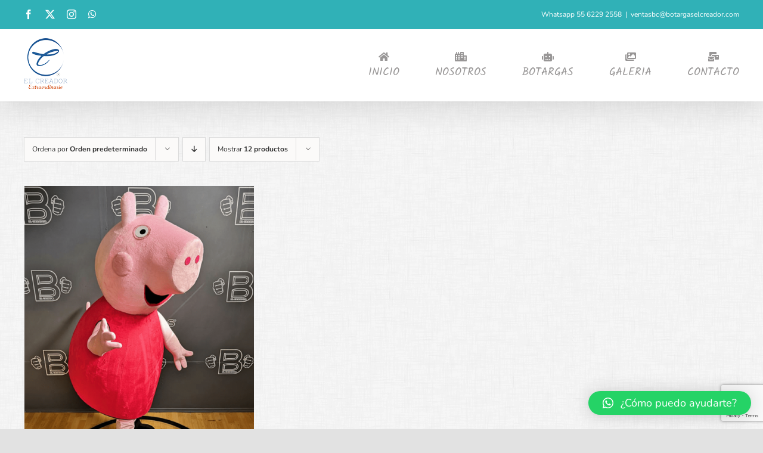

--- FILE ---
content_type: text/html; charset=utf-8
request_url: https://www.google.com/recaptcha/api2/anchor?ar=1&k=6Ldfov4UAAAAAIICZ4LOrzjzthU__qiWDZfbYKaO&co=aHR0cHM6Ly9ib3Rhcmdhc2VsY3JlYWRvci5jb206NDQz&hl=en&v=PoyoqOPhxBO7pBk68S4YbpHZ&size=invisible&anchor-ms=20000&execute-ms=30000&cb=j0v6xnmei2v8
body_size: 48551
content:
<!DOCTYPE HTML><html dir="ltr" lang="en"><head><meta http-equiv="Content-Type" content="text/html; charset=UTF-8">
<meta http-equiv="X-UA-Compatible" content="IE=edge">
<title>reCAPTCHA</title>
<style type="text/css">
/* cyrillic-ext */
@font-face {
  font-family: 'Roboto';
  font-style: normal;
  font-weight: 400;
  font-stretch: 100%;
  src: url(//fonts.gstatic.com/s/roboto/v48/KFO7CnqEu92Fr1ME7kSn66aGLdTylUAMa3GUBHMdazTgWw.woff2) format('woff2');
  unicode-range: U+0460-052F, U+1C80-1C8A, U+20B4, U+2DE0-2DFF, U+A640-A69F, U+FE2E-FE2F;
}
/* cyrillic */
@font-face {
  font-family: 'Roboto';
  font-style: normal;
  font-weight: 400;
  font-stretch: 100%;
  src: url(//fonts.gstatic.com/s/roboto/v48/KFO7CnqEu92Fr1ME7kSn66aGLdTylUAMa3iUBHMdazTgWw.woff2) format('woff2');
  unicode-range: U+0301, U+0400-045F, U+0490-0491, U+04B0-04B1, U+2116;
}
/* greek-ext */
@font-face {
  font-family: 'Roboto';
  font-style: normal;
  font-weight: 400;
  font-stretch: 100%;
  src: url(//fonts.gstatic.com/s/roboto/v48/KFO7CnqEu92Fr1ME7kSn66aGLdTylUAMa3CUBHMdazTgWw.woff2) format('woff2');
  unicode-range: U+1F00-1FFF;
}
/* greek */
@font-face {
  font-family: 'Roboto';
  font-style: normal;
  font-weight: 400;
  font-stretch: 100%;
  src: url(//fonts.gstatic.com/s/roboto/v48/KFO7CnqEu92Fr1ME7kSn66aGLdTylUAMa3-UBHMdazTgWw.woff2) format('woff2');
  unicode-range: U+0370-0377, U+037A-037F, U+0384-038A, U+038C, U+038E-03A1, U+03A3-03FF;
}
/* math */
@font-face {
  font-family: 'Roboto';
  font-style: normal;
  font-weight: 400;
  font-stretch: 100%;
  src: url(//fonts.gstatic.com/s/roboto/v48/KFO7CnqEu92Fr1ME7kSn66aGLdTylUAMawCUBHMdazTgWw.woff2) format('woff2');
  unicode-range: U+0302-0303, U+0305, U+0307-0308, U+0310, U+0312, U+0315, U+031A, U+0326-0327, U+032C, U+032F-0330, U+0332-0333, U+0338, U+033A, U+0346, U+034D, U+0391-03A1, U+03A3-03A9, U+03B1-03C9, U+03D1, U+03D5-03D6, U+03F0-03F1, U+03F4-03F5, U+2016-2017, U+2034-2038, U+203C, U+2040, U+2043, U+2047, U+2050, U+2057, U+205F, U+2070-2071, U+2074-208E, U+2090-209C, U+20D0-20DC, U+20E1, U+20E5-20EF, U+2100-2112, U+2114-2115, U+2117-2121, U+2123-214F, U+2190, U+2192, U+2194-21AE, U+21B0-21E5, U+21F1-21F2, U+21F4-2211, U+2213-2214, U+2216-22FF, U+2308-230B, U+2310, U+2319, U+231C-2321, U+2336-237A, U+237C, U+2395, U+239B-23B7, U+23D0, U+23DC-23E1, U+2474-2475, U+25AF, U+25B3, U+25B7, U+25BD, U+25C1, U+25CA, U+25CC, U+25FB, U+266D-266F, U+27C0-27FF, U+2900-2AFF, U+2B0E-2B11, U+2B30-2B4C, U+2BFE, U+3030, U+FF5B, U+FF5D, U+1D400-1D7FF, U+1EE00-1EEFF;
}
/* symbols */
@font-face {
  font-family: 'Roboto';
  font-style: normal;
  font-weight: 400;
  font-stretch: 100%;
  src: url(//fonts.gstatic.com/s/roboto/v48/KFO7CnqEu92Fr1ME7kSn66aGLdTylUAMaxKUBHMdazTgWw.woff2) format('woff2');
  unicode-range: U+0001-000C, U+000E-001F, U+007F-009F, U+20DD-20E0, U+20E2-20E4, U+2150-218F, U+2190, U+2192, U+2194-2199, U+21AF, U+21E6-21F0, U+21F3, U+2218-2219, U+2299, U+22C4-22C6, U+2300-243F, U+2440-244A, U+2460-24FF, U+25A0-27BF, U+2800-28FF, U+2921-2922, U+2981, U+29BF, U+29EB, U+2B00-2BFF, U+4DC0-4DFF, U+FFF9-FFFB, U+10140-1018E, U+10190-1019C, U+101A0, U+101D0-101FD, U+102E0-102FB, U+10E60-10E7E, U+1D2C0-1D2D3, U+1D2E0-1D37F, U+1F000-1F0FF, U+1F100-1F1AD, U+1F1E6-1F1FF, U+1F30D-1F30F, U+1F315, U+1F31C, U+1F31E, U+1F320-1F32C, U+1F336, U+1F378, U+1F37D, U+1F382, U+1F393-1F39F, U+1F3A7-1F3A8, U+1F3AC-1F3AF, U+1F3C2, U+1F3C4-1F3C6, U+1F3CA-1F3CE, U+1F3D4-1F3E0, U+1F3ED, U+1F3F1-1F3F3, U+1F3F5-1F3F7, U+1F408, U+1F415, U+1F41F, U+1F426, U+1F43F, U+1F441-1F442, U+1F444, U+1F446-1F449, U+1F44C-1F44E, U+1F453, U+1F46A, U+1F47D, U+1F4A3, U+1F4B0, U+1F4B3, U+1F4B9, U+1F4BB, U+1F4BF, U+1F4C8-1F4CB, U+1F4D6, U+1F4DA, U+1F4DF, U+1F4E3-1F4E6, U+1F4EA-1F4ED, U+1F4F7, U+1F4F9-1F4FB, U+1F4FD-1F4FE, U+1F503, U+1F507-1F50B, U+1F50D, U+1F512-1F513, U+1F53E-1F54A, U+1F54F-1F5FA, U+1F610, U+1F650-1F67F, U+1F687, U+1F68D, U+1F691, U+1F694, U+1F698, U+1F6AD, U+1F6B2, U+1F6B9-1F6BA, U+1F6BC, U+1F6C6-1F6CF, U+1F6D3-1F6D7, U+1F6E0-1F6EA, U+1F6F0-1F6F3, U+1F6F7-1F6FC, U+1F700-1F7FF, U+1F800-1F80B, U+1F810-1F847, U+1F850-1F859, U+1F860-1F887, U+1F890-1F8AD, U+1F8B0-1F8BB, U+1F8C0-1F8C1, U+1F900-1F90B, U+1F93B, U+1F946, U+1F984, U+1F996, U+1F9E9, U+1FA00-1FA6F, U+1FA70-1FA7C, U+1FA80-1FA89, U+1FA8F-1FAC6, U+1FACE-1FADC, U+1FADF-1FAE9, U+1FAF0-1FAF8, U+1FB00-1FBFF;
}
/* vietnamese */
@font-face {
  font-family: 'Roboto';
  font-style: normal;
  font-weight: 400;
  font-stretch: 100%;
  src: url(//fonts.gstatic.com/s/roboto/v48/KFO7CnqEu92Fr1ME7kSn66aGLdTylUAMa3OUBHMdazTgWw.woff2) format('woff2');
  unicode-range: U+0102-0103, U+0110-0111, U+0128-0129, U+0168-0169, U+01A0-01A1, U+01AF-01B0, U+0300-0301, U+0303-0304, U+0308-0309, U+0323, U+0329, U+1EA0-1EF9, U+20AB;
}
/* latin-ext */
@font-face {
  font-family: 'Roboto';
  font-style: normal;
  font-weight: 400;
  font-stretch: 100%;
  src: url(//fonts.gstatic.com/s/roboto/v48/KFO7CnqEu92Fr1ME7kSn66aGLdTylUAMa3KUBHMdazTgWw.woff2) format('woff2');
  unicode-range: U+0100-02BA, U+02BD-02C5, U+02C7-02CC, U+02CE-02D7, U+02DD-02FF, U+0304, U+0308, U+0329, U+1D00-1DBF, U+1E00-1E9F, U+1EF2-1EFF, U+2020, U+20A0-20AB, U+20AD-20C0, U+2113, U+2C60-2C7F, U+A720-A7FF;
}
/* latin */
@font-face {
  font-family: 'Roboto';
  font-style: normal;
  font-weight: 400;
  font-stretch: 100%;
  src: url(//fonts.gstatic.com/s/roboto/v48/KFO7CnqEu92Fr1ME7kSn66aGLdTylUAMa3yUBHMdazQ.woff2) format('woff2');
  unicode-range: U+0000-00FF, U+0131, U+0152-0153, U+02BB-02BC, U+02C6, U+02DA, U+02DC, U+0304, U+0308, U+0329, U+2000-206F, U+20AC, U+2122, U+2191, U+2193, U+2212, U+2215, U+FEFF, U+FFFD;
}
/* cyrillic-ext */
@font-face {
  font-family: 'Roboto';
  font-style: normal;
  font-weight: 500;
  font-stretch: 100%;
  src: url(//fonts.gstatic.com/s/roboto/v48/KFO7CnqEu92Fr1ME7kSn66aGLdTylUAMa3GUBHMdazTgWw.woff2) format('woff2');
  unicode-range: U+0460-052F, U+1C80-1C8A, U+20B4, U+2DE0-2DFF, U+A640-A69F, U+FE2E-FE2F;
}
/* cyrillic */
@font-face {
  font-family: 'Roboto';
  font-style: normal;
  font-weight: 500;
  font-stretch: 100%;
  src: url(//fonts.gstatic.com/s/roboto/v48/KFO7CnqEu92Fr1ME7kSn66aGLdTylUAMa3iUBHMdazTgWw.woff2) format('woff2');
  unicode-range: U+0301, U+0400-045F, U+0490-0491, U+04B0-04B1, U+2116;
}
/* greek-ext */
@font-face {
  font-family: 'Roboto';
  font-style: normal;
  font-weight: 500;
  font-stretch: 100%;
  src: url(//fonts.gstatic.com/s/roboto/v48/KFO7CnqEu92Fr1ME7kSn66aGLdTylUAMa3CUBHMdazTgWw.woff2) format('woff2');
  unicode-range: U+1F00-1FFF;
}
/* greek */
@font-face {
  font-family: 'Roboto';
  font-style: normal;
  font-weight: 500;
  font-stretch: 100%;
  src: url(//fonts.gstatic.com/s/roboto/v48/KFO7CnqEu92Fr1ME7kSn66aGLdTylUAMa3-UBHMdazTgWw.woff2) format('woff2');
  unicode-range: U+0370-0377, U+037A-037F, U+0384-038A, U+038C, U+038E-03A1, U+03A3-03FF;
}
/* math */
@font-face {
  font-family: 'Roboto';
  font-style: normal;
  font-weight: 500;
  font-stretch: 100%;
  src: url(//fonts.gstatic.com/s/roboto/v48/KFO7CnqEu92Fr1ME7kSn66aGLdTylUAMawCUBHMdazTgWw.woff2) format('woff2');
  unicode-range: U+0302-0303, U+0305, U+0307-0308, U+0310, U+0312, U+0315, U+031A, U+0326-0327, U+032C, U+032F-0330, U+0332-0333, U+0338, U+033A, U+0346, U+034D, U+0391-03A1, U+03A3-03A9, U+03B1-03C9, U+03D1, U+03D5-03D6, U+03F0-03F1, U+03F4-03F5, U+2016-2017, U+2034-2038, U+203C, U+2040, U+2043, U+2047, U+2050, U+2057, U+205F, U+2070-2071, U+2074-208E, U+2090-209C, U+20D0-20DC, U+20E1, U+20E5-20EF, U+2100-2112, U+2114-2115, U+2117-2121, U+2123-214F, U+2190, U+2192, U+2194-21AE, U+21B0-21E5, U+21F1-21F2, U+21F4-2211, U+2213-2214, U+2216-22FF, U+2308-230B, U+2310, U+2319, U+231C-2321, U+2336-237A, U+237C, U+2395, U+239B-23B7, U+23D0, U+23DC-23E1, U+2474-2475, U+25AF, U+25B3, U+25B7, U+25BD, U+25C1, U+25CA, U+25CC, U+25FB, U+266D-266F, U+27C0-27FF, U+2900-2AFF, U+2B0E-2B11, U+2B30-2B4C, U+2BFE, U+3030, U+FF5B, U+FF5D, U+1D400-1D7FF, U+1EE00-1EEFF;
}
/* symbols */
@font-face {
  font-family: 'Roboto';
  font-style: normal;
  font-weight: 500;
  font-stretch: 100%;
  src: url(//fonts.gstatic.com/s/roboto/v48/KFO7CnqEu92Fr1ME7kSn66aGLdTylUAMaxKUBHMdazTgWw.woff2) format('woff2');
  unicode-range: U+0001-000C, U+000E-001F, U+007F-009F, U+20DD-20E0, U+20E2-20E4, U+2150-218F, U+2190, U+2192, U+2194-2199, U+21AF, U+21E6-21F0, U+21F3, U+2218-2219, U+2299, U+22C4-22C6, U+2300-243F, U+2440-244A, U+2460-24FF, U+25A0-27BF, U+2800-28FF, U+2921-2922, U+2981, U+29BF, U+29EB, U+2B00-2BFF, U+4DC0-4DFF, U+FFF9-FFFB, U+10140-1018E, U+10190-1019C, U+101A0, U+101D0-101FD, U+102E0-102FB, U+10E60-10E7E, U+1D2C0-1D2D3, U+1D2E0-1D37F, U+1F000-1F0FF, U+1F100-1F1AD, U+1F1E6-1F1FF, U+1F30D-1F30F, U+1F315, U+1F31C, U+1F31E, U+1F320-1F32C, U+1F336, U+1F378, U+1F37D, U+1F382, U+1F393-1F39F, U+1F3A7-1F3A8, U+1F3AC-1F3AF, U+1F3C2, U+1F3C4-1F3C6, U+1F3CA-1F3CE, U+1F3D4-1F3E0, U+1F3ED, U+1F3F1-1F3F3, U+1F3F5-1F3F7, U+1F408, U+1F415, U+1F41F, U+1F426, U+1F43F, U+1F441-1F442, U+1F444, U+1F446-1F449, U+1F44C-1F44E, U+1F453, U+1F46A, U+1F47D, U+1F4A3, U+1F4B0, U+1F4B3, U+1F4B9, U+1F4BB, U+1F4BF, U+1F4C8-1F4CB, U+1F4D6, U+1F4DA, U+1F4DF, U+1F4E3-1F4E6, U+1F4EA-1F4ED, U+1F4F7, U+1F4F9-1F4FB, U+1F4FD-1F4FE, U+1F503, U+1F507-1F50B, U+1F50D, U+1F512-1F513, U+1F53E-1F54A, U+1F54F-1F5FA, U+1F610, U+1F650-1F67F, U+1F687, U+1F68D, U+1F691, U+1F694, U+1F698, U+1F6AD, U+1F6B2, U+1F6B9-1F6BA, U+1F6BC, U+1F6C6-1F6CF, U+1F6D3-1F6D7, U+1F6E0-1F6EA, U+1F6F0-1F6F3, U+1F6F7-1F6FC, U+1F700-1F7FF, U+1F800-1F80B, U+1F810-1F847, U+1F850-1F859, U+1F860-1F887, U+1F890-1F8AD, U+1F8B0-1F8BB, U+1F8C0-1F8C1, U+1F900-1F90B, U+1F93B, U+1F946, U+1F984, U+1F996, U+1F9E9, U+1FA00-1FA6F, U+1FA70-1FA7C, U+1FA80-1FA89, U+1FA8F-1FAC6, U+1FACE-1FADC, U+1FADF-1FAE9, U+1FAF0-1FAF8, U+1FB00-1FBFF;
}
/* vietnamese */
@font-face {
  font-family: 'Roboto';
  font-style: normal;
  font-weight: 500;
  font-stretch: 100%;
  src: url(//fonts.gstatic.com/s/roboto/v48/KFO7CnqEu92Fr1ME7kSn66aGLdTylUAMa3OUBHMdazTgWw.woff2) format('woff2');
  unicode-range: U+0102-0103, U+0110-0111, U+0128-0129, U+0168-0169, U+01A0-01A1, U+01AF-01B0, U+0300-0301, U+0303-0304, U+0308-0309, U+0323, U+0329, U+1EA0-1EF9, U+20AB;
}
/* latin-ext */
@font-face {
  font-family: 'Roboto';
  font-style: normal;
  font-weight: 500;
  font-stretch: 100%;
  src: url(//fonts.gstatic.com/s/roboto/v48/KFO7CnqEu92Fr1ME7kSn66aGLdTylUAMa3KUBHMdazTgWw.woff2) format('woff2');
  unicode-range: U+0100-02BA, U+02BD-02C5, U+02C7-02CC, U+02CE-02D7, U+02DD-02FF, U+0304, U+0308, U+0329, U+1D00-1DBF, U+1E00-1E9F, U+1EF2-1EFF, U+2020, U+20A0-20AB, U+20AD-20C0, U+2113, U+2C60-2C7F, U+A720-A7FF;
}
/* latin */
@font-face {
  font-family: 'Roboto';
  font-style: normal;
  font-weight: 500;
  font-stretch: 100%;
  src: url(//fonts.gstatic.com/s/roboto/v48/KFO7CnqEu92Fr1ME7kSn66aGLdTylUAMa3yUBHMdazQ.woff2) format('woff2');
  unicode-range: U+0000-00FF, U+0131, U+0152-0153, U+02BB-02BC, U+02C6, U+02DA, U+02DC, U+0304, U+0308, U+0329, U+2000-206F, U+20AC, U+2122, U+2191, U+2193, U+2212, U+2215, U+FEFF, U+FFFD;
}
/* cyrillic-ext */
@font-face {
  font-family: 'Roboto';
  font-style: normal;
  font-weight: 900;
  font-stretch: 100%;
  src: url(//fonts.gstatic.com/s/roboto/v48/KFO7CnqEu92Fr1ME7kSn66aGLdTylUAMa3GUBHMdazTgWw.woff2) format('woff2');
  unicode-range: U+0460-052F, U+1C80-1C8A, U+20B4, U+2DE0-2DFF, U+A640-A69F, U+FE2E-FE2F;
}
/* cyrillic */
@font-face {
  font-family: 'Roboto';
  font-style: normal;
  font-weight: 900;
  font-stretch: 100%;
  src: url(//fonts.gstatic.com/s/roboto/v48/KFO7CnqEu92Fr1ME7kSn66aGLdTylUAMa3iUBHMdazTgWw.woff2) format('woff2');
  unicode-range: U+0301, U+0400-045F, U+0490-0491, U+04B0-04B1, U+2116;
}
/* greek-ext */
@font-face {
  font-family: 'Roboto';
  font-style: normal;
  font-weight: 900;
  font-stretch: 100%;
  src: url(//fonts.gstatic.com/s/roboto/v48/KFO7CnqEu92Fr1ME7kSn66aGLdTylUAMa3CUBHMdazTgWw.woff2) format('woff2');
  unicode-range: U+1F00-1FFF;
}
/* greek */
@font-face {
  font-family: 'Roboto';
  font-style: normal;
  font-weight: 900;
  font-stretch: 100%;
  src: url(//fonts.gstatic.com/s/roboto/v48/KFO7CnqEu92Fr1ME7kSn66aGLdTylUAMa3-UBHMdazTgWw.woff2) format('woff2');
  unicode-range: U+0370-0377, U+037A-037F, U+0384-038A, U+038C, U+038E-03A1, U+03A3-03FF;
}
/* math */
@font-face {
  font-family: 'Roboto';
  font-style: normal;
  font-weight: 900;
  font-stretch: 100%;
  src: url(//fonts.gstatic.com/s/roboto/v48/KFO7CnqEu92Fr1ME7kSn66aGLdTylUAMawCUBHMdazTgWw.woff2) format('woff2');
  unicode-range: U+0302-0303, U+0305, U+0307-0308, U+0310, U+0312, U+0315, U+031A, U+0326-0327, U+032C, U+032F-0330, U+0332-0333, U+0338, U+033A, U+0346, U+034D, U+0391-03A1, U+03A3-03A9, U+03B1-03C9, U+03D1, U+03D5-03D6, U+03F0-03F1, U+03F4-03F5, U+2016-2017, U+2034-2038, U+203C, U+2040, U+2043, U+2047, U+2050, U+2057, U+205F, U+2070-2071, U+2074-208E, U+2090-209C, U+20D0-20DC, U+20E1, U+20E5-20EF, U+2100-2112, U+2114-2115, U+2117-2121, U+2123-214F, U+2190, U+2192, U+2194-21AE, U+21B0-21E5, U+21F1-21F2, U+21F4-2211, U+2213-2214, U+2216-22FF, U+2308-230B, U+2310, U+2319, U+231C-2321, U+2336-237A, U+237C, U+2395, U+239B-23B7, U+23D0, U+23DC-23E1, U+2474-2475, U+25AF, U+25B3, U+25B7, U+25BD, U+25C1, U+25CA, U+25CC, U+25FB, U+266D-266F, U+27C0-27FF, U+2900-2AFF, U+2B0E-2B11, U+2B30-2B4C, U+2BFE, U+3030, U+FF5B, U+FF5D, U+1D400-1D7FF, U+1EE00-1EEFF;
}
/* symbols */
@font-face {
  font-family: 'Roboto';
  font-style: normal;
  font-weight: 900;
  font-stretch: 100%;
  src: url(//fonts.gstatic.com/s/roboto/v48/KFO7CnqEu92Fr1ME7kSn66aGLdTylUAMaxKUBHMdazTgWw.woff2) format('woff2');
  unicode-range: U+0001-000C, U+000E-001F, U+007F-009F, U+20DD-20E0, U+20E2-20E4, U+2150-218F, U+2190, U+2192, U+2194-2199, U+21AF, U+21E6-21F0, U+21F3, U+2218-2219, U+2299, U+22C4-22C6, U+2300-243F, U+2440-244A, U+2460-24FF, U+25A0-27BF, U+2800-28FF, U+2921-2922, U+2981, U+29BF, U+29EB, U+2B00-2BFF, U+4DC0-4DFF, U+FFF9-FFFB, U+10140-1018E, U+10190-1019C, U+101A0, U+101D0-101FD, U+102E0-102FB, U+10E60-10E7E, U+1D2C0-1D2D3, U+1D2E0-1D37F, U+1F000-1F0FF, U+1F100-1F1AD, U+1F1E6-1F1FF, U+1F30D-1F30F, U+1F315, U+1F31C, U+1F31E, U+1F320-1F32C, U+1F336, U+1F378, U+1F37D, U+1F382, U+1F393-1F39F, U+1F3A7-1F3A8, U+1F3AC-1F3AF, U+1F3C2, U+1F3C4-1F3C6, U+1F3CA-1F3CE, U+1F3D4-1F3E0, U+1F3ED, U+1F3F1-1F3F3, U+1F3F5-1F3F7, U+1F408, U+1F415, U+1F41F, U+1F426, U+1F43F, U+1F441-1F442, U+1F444, U+1F446-1F449, U+1F44C-1F44E, U+1F453, U+1F46A, U+1F47D, U+1F4A3, U+1F4B0, U+1F4B3, U+1F4B9, U+1F4BB, U+1F4BF, U+1F4C8-1F4CB, U+1F4D6, U+1F4DA, U+1F4DF, U+1F4E3-1F4E6, U+1F4EA-1F4ED, U+1F4F7, U+1F4F9-1F4FB, U+1F4FD-1F4FE, U+1F503, U+1F507-1F50B, U+1F50D, U+1F512-1F513, U+1F53E-1F54A, U+1F54F-1F5FA, U+1F610, U+1F650-1F67F, U+1F687, U+1F68D, U+1F691, U+1F694, U+1F698, U+1F6AD, U+1F6B2, U+1F6B9-1F6BA, U+1F6BC, U+1F6C6-1F6CF, U+1F6D3-1F6D7, U+1F6E0-1F6EA, U+1F6F0-1F6F3, U+1F6F7-1F6FC, U+1F700-1F7FF, U+1F800-1F80B, U+1F810-1F847, U+1F850-1F859, U+1F860-1F887, U+1F890-1F8AD, U+1F8B0-1F8BB, U+1F8C0-1F8C1, U+1F900-1F90B, U+1F93B, U+1F946, U+1F984, U+1F996, U+1F9E9, U+1FA00-1FA6F, U+1FA70-1FA7C, U+1FA80-1FA89, U+1FA8F-1FAC6, U+1FACE-1FADC, U+1FADF-1FAE9, U+1FAF0-1FAF8, U+1FB00-1FBFF;
}
/* vietnamese */
@font-face {
  font-family: 'Roboto';
  font-style: normal;
  font-weight: 900;
  font-stretch: 100%;
  src: url(//fonts.gstatic.com/s/roboto/v48/KFO7CnqEu92Fr1ME7kSn66aGLdTylUAMa3OUBHMdazTgWw.woff2) format('woff2');
  unicode-range: U+0102-0103, U+0110-0111, U+0128-0129, U+0168-0169, U+01A0-01A1, U+01AF-01B0, U+0300-0301, U+0303-0304, U+0308-0309, U+0323, U+0329, U+1EA0-1EF9, U+20AB;
}
/* latin-ext */
@font-face {
  font-family: 'Roboto';
  font-style: normal;
  font-weight: 900;
  font-stretch: 100%;
  src: url(//fonts.gstatic.com/s/roboto/v48/KFO7CnqEu92Fr1ME7kSn66aGLdTylUAMa3KUBHMdazTgWw.woff2) format('woff2');
  unicode-range: U+0100-02BA, U+02BD-02C5, U+02C7-02CC, U+02CE-02D7, U+02DD-02FF, U+0304, U+0308, U+0329, U+1D00-1DBF, U+1E00-1E9F, U+1EF2-1EFF, U+2020, U+20A0-20AB, U+20AD-20C0, U+2113, U+2C60-2C7F, U+A720-A7FF;
}
/* latin */
@font-face {
  font-family: 'Roboto';
  font-style: normal;
  font-weight: 900;
  font-stretch: 100%;
  src: url(//fonts.gstatic.com/s/roboto/v48/KFO7CnqEu92Fr1ME7kSn66aGLdTylUAMa3yUBHMdazQ.woff2) format('woff2');
  unicode-range: U+0000-00FF, U+0131, U+0152-0153, U+02BB-02BC, U+02C6, U+02DA, U+02DC, U+0304, U+0308, U+0329, U+2000-206F, U+20AC, U+2122, U+2191, U+2193, U+2212, U+2215, U+FEFF, U+FFFD;
}

</style>
<link rel="stylesheet" type="text/css" href="https://www.gstatic.com/recaptcha/releases/PoyoqOPhxBO7pBk68S4YbpHZ/styles__ltr.css">
<script nonce="ZPa1CY9BQ4yy9blPCshWSQ" type="text/javascript">window['__recaptcha_api'] = 'https://www.google.com/recaptcha/api2/';</script>
<script type="text/javascript" src="https://www.gstatic.com/recaptcha/releases/PoyoqOPhxBO7pBk68S4YbpHZ/recaptcha__en.js" nonce="ZPa1CY9BQ4yy9blPCshWSQ">
      
    </script></head>
<body><div id="rc-anchor-alert" class="rc-anchor-alert"></div>
<input type="hidden" id="recaptcha-token" value="[base64]">
<script type="text/javascript" nonce="ZPa1CY9BQ4yy9blPCshWSQ">
      recaptcha.anchor.Main.init("[\x22ainput\x22,[\x22bgdata\x22,\x22\x22,\[base64]/[base64]/[base64]/[base64]/[base64]/UltsKytdPUU6KEU8MjA0OD9SW2wrK109RT4+NnwxOTI6KChFJjY0NTEyKT09NTUyOTYmJk0rMTxjLmxlbmd0aCYmKGMuY2hhckNvZGVBdChNKzEpJjY0NTEyKT09NTYzMjA/[base64]/[base64]/[base64]/[base64]/[base64]/[base64]/[base64]\x22,\[base64]\\u003d\x22,\[base64]/CilJFw4PDjxTDrCQ+PxrDgMKQw6LCuMK6wr5ww7rDvQ3Ch8Ouw5rCqW/[base64]/Dsh7DvMO0w6M+wphpEcOdEcKWVFfDvcKHwqbDvlU7Yh4iw40TQsKpw7LCgcO4ZGdAw4hQLMOUc1vDr8K8wrBxEMOYYEXDgsKZP8KEJGcjUcKGIhcHDwEzwpTDpcO+DcOLwp5SZBjCql/[base64]/e33Cu8K2wo/Ci8Omw57DrMOAHMKVH8O5w6bCsTfCrMK4w6VManVuwp7DjsO5csOJNsKuNMKvwrgDEl4UfypcQ0vDlhHDiHbCt8Kbwr/[base64]/DlVkyLDbDlHzDqBpBDF/Cu8O8wpjDqsKIwqTCsXUYw6TCn8KEwpcJHcOqV8K/w4oFw4RGwpPCscOgwo5jLGJEUMKTfg4+wrlcwrRSSnx6ehbCmVzChcOQwpBLAj8pwovCpMO+w4wCw6vCmcO7wpABcsOrA0zDvjw3Zj3DrVjDhMONwpsUwrZILwJQwprDlAl9cUpzWsOjw77Dkh7Ck8OGLcO6CyVtYmTCqG7ClsOAw4bCmAvCicK5PMK/w7o1w5bDjMO6w5lyNsOBPMOMw6TCght8Aj/DuSDCmE3DtMK5Q8ObMQI2w5hSDnTCjsKHM8K7wrd2wpE6w4EsworDi8KlwrvDllw8NFzDpsOow4vDh8Ozwq7DmXdvwrVhw6nDh07CtcOpYcKTwrbDqcK7c8O9eGg1J8OZwrTDlBHCk8OmasKjw79BwqUtwqTDqMKyw6vDtGrCnMKCNMKww6/DocOKWMKpw5Aew5RHw4dELsKGwrhhwok+QnjCih/CqsOCDsOvw7bDhnbCkDBBbXbDqcOPw7fDosOhw6nCqcO6wr3DhCXCqmATwqxIw6DDncK8wqPDi8OFw5bCgTvDrcOMKmZRWR1ow4DDgRvDpcKeVcO6JMOLw5LCoMOZB8KBw5jCm1jDisOyRMOCBjjDoHgfwr0uwrNFa8KwwojCtTwAwpBdPWF3wr/CjDHCiMKcYMOmwr/DljQMDTvDoTwWd2bCuQh0w7ABMMOYwpNwMcKYwowPw6w4A8KgXMKywqTDpsOQwp8nKCjDlXHDjXsrZlImwpwPwoTCq8K5w4MybcOUw57CsgfCsQ7DiEHClsK0wr5jwpLDpsKcbsONT8K5wrUpwoYeMgnDjMOlwqLCrsKlJGPDgcKIwrbDqjs/wr4Bw78cw4cMBExMwpjDp8KDV39Tw7tSKDxWA8OQc8OtwoJLRinDiMK7JUPCvWUbAMO9OHLCtsOgDsKoaz5iYHXDssKiSltAw7fCjDvCtcO8c0HDmMOYLEpXwpBVwrs/[base64]/HcODwqbDvlcUw4F7wq4DwoIoHMORw7RHw4wLw4N/wpXCi8OSwptgHVnDlcKxw68tcMKEw603woITw5nCmGrCoWFZwrHDocOAw4Zbw50EA8KQY8K4w4XCiCTCqnTDrFjDo8KbT8O3RsKjN8KEIcOqw6t5w6/Cp8K0w5jCq8Oyw4/DkMO4aBwHw41VW8OqCB/[base64]/[base64]/Dh8OpPwXCnx/[base64]/RiLChMKjfCQwMMKWw75LwqjCpRrDmsOaw7Npw4bDncO4wo9SCMKdwqZ8w7fDpcOWXELCjxrDjMOpwq9EaBHDgcOFHhbDh8OpaMKDJgVXeMKEwojDhsKZD3/[base64]/CkUbDu8Ktw6tyfxLDucKeZ0UKwoHDpsKYw5bDiRZOXsOawo5Jw7QzBMOKNsOzacKswro5NsOZRMKCb8OmwozCpMKIWVEieyNVAl9iwoFKwpvDtsKEWcOSbyHDpsKLPBsEd8KCH8O8woTCu8K/SR9/w4HCsw/DmjLCucOgwprCqjZFw6oBODrCnmvDpsKjwr09DCc9Aj/Cnl3DpyvCisKALMKHwqbCizMAwoDCi8KJYcKCEcOSwqQEEMOdM04pGMOSwpRvEwFeWMO0w79OSlZrw7fCpRQ2wp7CqcKsBsORFk3Do1sVf0zDsAVXY8OnVMKADMOZwpbDosK+d2p4WMKwIxfCjMK0w4F6XgRHRsOUKCFMwprCrMKdWsKSCcKHw73Ck8O/[base64]/DrMOSNMKAwqDCv8ODwo1/w6jCgMOgY10YwpzDmsOiw5tTw4vCp8KAw4sGwq3Ck1HDlEJEbDdcw48Ywp/Ch1fCkTnDmkJ3ZUMIR8OZEsOZwozCihfDgxLCn8OqXWw6JcKLBXI3w6IOBGFSwrUTwrLCi8Kjw7bDpcOjWwVYw7PCscKywrBFFsO6CFPCmcKkw55GwrJ8RjXDvcKlBCRadzTDqhXDhhk0w6slwrw0AsO0wrl4QcOrw5Y5ccOYwpY0NQgoPwQhwr/[base64]/[base64]/JxLClmXCi8KHwq7DlxoVIil8wpUgw7x1w5rDpkXCvsKIw67DoEcUKzJMwogEKVQhUA7Dg8O3EMKTZEBDD2XDrsK/GwTDpsKrcB3CucO4d8KqwpQxwpVcdRLCrMKTwqXCh8O0w7vCpsOOw7HCmMOewprClMORQMOtXRHDkkLCr8OPS8OAwrQHcQsWDm/DmAU5UEnCnjZkw4UZZXB7L8KYwoPDisOmwr7CuUrCtGTCnllbR8KPWsKYwol0Hn7Chk9xw41ww4bChml3wrnCqGrDl3EFWm/DtC/DkCZjw58vf8OtIMKMOmfDqcOIwp3CuMKFwqbDiMOxIsK7eMO6wq5DwpfDicK6wqAfw7rDgsKxEmfCiRQ0w4vDsxbCsXHCpMKnwrs8wojCvnPCiCdqLsOiw5XCs8OTACrDisObwrcyw6nClGzCn8O6L8ORw7HDlsO/[base64]/VsOtwo0hQ8K1wrfDkE8vdAxaRwheE8KCw47DiMKAasKKw6lJw5rCpxLCow1Tw7nCjFjCqcKZwqA/wq7DlAnClHJkwqscw5HDsjYPwpE/w6HCvVfCqm1/[base64]/CvyLCnXDDssK9XcKXwoAHGxlDw75qwqskwrxkFV/CusKEHS3Dt3obL8K7w7fDpgl9EVXDkyLCu8ORwqAlw5dfNm92IMKEwotuwqZ3w59UKhwHaMK2wp5Tw5/Ch8OJFcKPblRid8OwJRxjcTjDqsOdJsONFcOGc8K/w4/Cl8O8w4Eew7MDw73Cl2RbU21cwprDn8KLwo0Tw6UxDycYw53DuhrDl8O8SB3Cm8Olw5XDog3Dr3/[base64]/wqLCksKQa8OXw5TDllx8D1fCulbDsMKmb07DgsOrWRZnYMOtwp8fBm3DsGDClCHDosKqCmzCjsOQwpEkDysgDl/DiCPCl8O8PgJHw61hMynDosKfw5NTw4pnfMKFw45bwr/Cl8OzwppKM1tICzTDmsK9MTbCisKww5fCosKGw4wzecONf1BqaAfDp8OjwrVXGX3CvsKWwqZ1Sjt6wrEeGh3DuSXDumMxwpnDkynDp8OPHsOFw4Buw64ARhY9bxNzw4DDthhvw6TCvwLCkiNARTTCvcONZFvCiMOHf8O/woI/[base64]/[base64]/w7R6PWrCkcOyw6Emw77Cm1XDpGbDl8O0IsOtw4UYwohxRFLCin7Dgk1nVwTCvl3Dm8KDAxLDvAMiw4fCs8OJw5zCunF+w7xpJE3CuQdyw7zDrMOPCsOXWQM4WnfConTDqMO+wrXDqsK0wrHDmMO/w5BJw4nCj8KjVwYww49Ew6TCti/[base64]/w40bwrnCicOaw48Lw4XCjF8jw54PW8KyDwvDlAJ0w6BbwqRZYjXDhioTwoARZMOOwqgLNsO8wqIDw517ccOGcVYZK8K9RMKkZmw0w7JjSUHDncO3IcKxw6XCiCzDpXnDi8Omw5jDhkBAcsOlw4fClMOKMMOvwrV1wpDDlMO3b8K6fcO7w4LDvcOIPkM/[base64]/QkfClsKcw7l/wrBawowVw7DDm8O0acKkUcOdwrJgT1Nuf8OOEkJywpdYOwonwpdJwpFqThwjKAEVwpXDsDnDjVjDlsOAwq4cw6/ChFrDpsK4S2fDlXpVwrDCiiVjRxnDlQtFw4TDslwawqPCq8Owwo/[base64]/DsMKdwqx/[base64]/CuVfDkMOaSMKkG1s3b3jCtcOiw4TDkMKywoTCqyPDoG8Pwp8bWMK/w6jDnTTCtcONZ8K6QHjDo8KBem1nwoHDq8KJY3DChlUQwpfDlVsMcW1eOxF5w75BJjVKw5XCkRFCV1jDgUjCjsOgwr1hw6jDrsK0KcOQwplPwobDqx8zwpbCn0/Dij9zw6I7w4FLYsO7ccOybcOOwo4iw4LDu2hiwpbCsj18w6Iow5hQJMOJw4pfMMKdc8OWwp9fMcKbImTCsiXCjcKHwo0KJsO+wp7Dr3DDusKTVcOSI8KbwrgoUA59wqJ/wrvCtsOmwpB/w4t0N3INJAjCt8O1bMKZwrjDrcK1w6JRwogIDcKTGnnCo8Okw5rCp8OdwosqCMKEHRXCtcKqwr/DhSt/M8KwBjLDsFbCp8O1OkcOw5tmPcOswpbCnCJ+UkBrwq3DjQ3DmcKrwojCnBvCt8KaITHDrCc+w60Bwq/CphXDosKAworCnsKjNVsjPsK7S10AwpHDrsOzaX4Mw4Qvw6/CkMKdOQUtP8ODw6MifsKAJxQKw4LDkcKYw4RsVsOlfMKewqc/[base64]/wp7DnkN/wqE4wr7DnkfDoD1Xw4PCh23CmypUCMKIFAzCo2lfGsKHDVcEHsOEPMKASk3CoTTDj8Ola2l0w5UHwpA3GcKEw6nCisKfZmTCk8Ozw4QGw7Fvwq50QVDCgcOmwr8FwpPDqSTCqxPCicOuG8KEYCR+fRdLw4zDl0ssw4/DnMK0wpvDjipBcBbCjcOSLcKzwpJRc18BccKaNcOoAyl4c3fDp8OJMV55wpRFwr85RsKIwoPCqcORC8Otwp5RTsOvworCmE7DoTtaPVN2KMOEw7UOw74taU9NwqPDpEvCicO/AcOFVR/Cn8K4w7cuwpEOPMOsc3HDlnbCisKfwpZoRsO6SGEQwoLCtsOKw5trw4jDhcKeTcOjLh19wqBNB2BVwqlywrrCiwLDkS/CrsOCwqnDocOHcTzDnsKEfkpiw53CjmAlwpk5Zg1Ow5vDn8OTw6LDnMK5ZsK+wqvCicOhfMOEUsO3BMOxwp8KcMOPaMK8NMO2I0HCskvCrnPDusO8Jh7CusKRZUrDucOVEcKPDcKwRMO0wpDDoC/DosOgwqMTFsKuWMO0NWECV8OIw5/CmsK+w59JwrnCpmTCg8OXBXTDusKAIQBqwpDDhsKWwr8RwrDCnC3CqMORwrxdw4DCucO/OcOGw51ic0gKVmrDiMKxCMKpwpzClV7DuMKgw73ClsKCwrDDsQslDR7ClQTCkmsDQChqwrN9EsKbSlwLw5PDuyfCtWrCrcKBKsKIwqMGBsOXwqzCrkbDqHcww5TCvsOkXWwKwpHCj0psYsKIVnbDnMOxBMONwoQiwoILwoUAw5vDqD3Ci8KNw68lwo/ChMKzw5RfKhzCsB3CicOxw7dww7HCg0fClcOIwo/Co35QUcKIwpJPw7Iaw7tcY1rCpCxeWwDCmcOxwo/CnWF2woYDw58qwqzCm8OEdcKXYFDDncOvw6vCj8O/PsKbWADDhTFnZsKqJSplw5/[base64]/DiHDDgcOgwoXCgcOeVMOnNMKXMsOcwpvCisKKAsKJwqrDmMOjw5B9bCDDhkDDrU9Dw5ZGDMOrwpwnI8Ogwq10XcKVQMK8woI/w6RjeBbClcKzXw3DuBrCpjvCi8KqDsOiwps8wprDqitgBxcuw69FwpIEcsKmUEnDozxIeW/CtsKVwoZnQsKKcMK+w5ovZMOmwqNOHm0/wrnDlsKBZnjDmMOZw5nDg8KMSzd7w61+HzNYGwnDkARBf21xwoLDgHA9Wnx4VcOAwr/Dk8OawqfDqVhuFSzCrMOLP8K+OcKew4rCrhsqw6I3WHbDr3k0wqbCqCAww6DDsjzCncO9V8OYw7ZIw4dcwpUww5Fawr98wqXDri8fEMKQWcOBH0jCtjLCjCUBUz8Owqsiw5Uxw6xpw6VQw6TCgsKzdsK/[base64]/CjMK9W0UIw44twrV9NsOrLE5jwoHDtMKaw7kQw6PDlXjDk8OAIxcYaA8Lw5gfRcKkwqDDvgMgw5jCgxkWZB/DocOiw4zCgMOawplUwoHDmDRNwqzClMOFMMKPwp0LwrbDrAbDi8OuaQ5BGcKjwps7VEM/w4sfJxdDCMOgQ8K2w4fDjcOFVzcfYh8PCMKowpJowoJsGg/CsT93w4HDr0hXwrkjwrXDhXIScSbCo8Kaw7RabsOLwpbDlSrDgcO6wrTCvMOmRsO7w4zCgGkawodpB8Kbw5/[base64]/Cn1zCvRpuwrN/wonDrMO9w7Q+YHvDvsK8WQNGZSZFwp1uH1HDpsOSesKGWENewog/wrRWAMOKU8OVwp3DpcK6w43DmBYaBMKcInjCuUgLMwsNw5V/bzVVY8KaOzpPC24TW298FQ8PIcKoQS1jw7DDgg/DqsOkw5M0w7vCpz/DpmEpWMKXw5/[base64]/CtsOCwqDDogEzw77Dpi9zdkIMw5NIVMO1woDCqi/[base64]/VsKYYsKmcTkmwpXDisOPwoAIMMOZSn3DssOyw6fCq3wKcsOwwqJXwo0iw5/[base64]/Dj0oEwrMrZMOdNjgYYsOTwrR5UljCj1HDm2XCmS7Ci3diwrsKw4PDswLCpiIXwo1rw4bDszvCoMO3cnXCmVTCj8O7wpbDsMKMM0HDjMKtwrwww4HCuMKZw7HCtSNsLG4nw5F/[base64]/Du8OMJg/Dh8KFK3UyXHgfwoEIdQUaRsKgVF5PTGIiC01BGcOzb8OUF8KzIcK8wrE2GcOrDsOtdB/DucOfA1LCpD/DnsKPWsOuUDtTQ8K6SwHCi8OCfMONw5t7PMOsakTCrnM3RMKuwoHDsFLDucKlBjNaKBbCmhNew50ZZcOqw6nDuD9xwpAcwpzDjgHCtGXCmkDDs8OYwoxRN8O5I8K9w7svwp/DoBHDs8KBw7TDrMKYJsKkXMOYH2Exw7jCmmHChjfDrwJww6V3wqLCjMOpw5NPE8OTdcKLw6HDhsKKR8KqwqbCoGTCrkPCjw7Cg0Jdw7xcZ8K1w71/EWEqwqPDjQZLW3rDoyzCrcKrQUxow7TCsAvChEERw6sGwoHCqcOGwqpFX8Kof8KUTsO7w4xpwoDCmAYMAsKDB8Kuw7fCsMKwwqnDiMK4csOqw6bDh8OMwonChsKPw6Y5wqtSVDkUAsKvw7vDq8OzBVQFMUxGw50jB2fCnMOXJMKGwobCiMOvwrnCpsOuBMOqOA/DosKvE8OIR33Di8KTwocmwpzDncOOwrXDjh7Ck2vDp8KURHzDrF/DiQxewo/CpMOOwrw3wq3CiMOXF8K7w77CtMKFwrAqWcKjw5zDnjvDmEjDgR7DlgXDpcK1V8KewpzDu8OBwqHCnMOYw4LDrjbChsOEOcOPVTbCi8O3DcKZw5MIL39LL8OUQ8K4IjINKnDChsOBwq/Cr8OSwqkxw48uEQbDu3vDsmDDtcOPwobDsUIuw7xsCQ07w6TCsCrDsCFFM3jDrkdFw5TDmiXCj8K2wqrCsmzCrcOEw5xOw4YCwrdDwoLDs8OHw43CvyU3TgYoVzMww4fDsMK/worCosKew5nDrUfCnzc/QwNTCMOPPybCm3FAw6HCvsOfLcOKwppDOsOVwqnCq8OLwrwlw5DDlcO+w6zDs8KeH8KiSg3Cq8Kdw77CuiTDgxbDtsK2wozDojZ1wo4ow7plwrHDjcO7XwhHZi/Do8KgOQDDgcKpw77DqGkvwr/[base64]/CjcKNwqbCucOBw4UaRsO5wpbDj2rCtVjCjl3CjDh9wrlRw6jDgDXDkRwlJcKLPMKQwqETwqNrK1/DqzRGwqcPGsOgKlZNw7wpwrB3wr9Kw57DucOew4PDgcKPwqItw7NywpDDjcKqaj/Ct8OGLsK3wrVOaMKnVQVpw6Faw4XCgcO9Kw5twqkEw4LDnmVRw6daNCtCZsKrAQrClsOPwovDhkDCgjUUW0EGE8K/XsOrwqrDrjlYdQLCrcOkEsKxe05xEzNzw63DjmImOU8sw5rDg8ODw59QwobDv0MeRR8iw7LDuHc9wr/DssOtw68mw6oIDEbCpsOEV8Obw6YuCMO1w4dKQRXDoMObXcOLR8OhUw/Cm3HCoifDtXnCmMKfBMKyAcOkInrDkxzDiAvDp8OAwrjCtMKNw6dDZ8O7wqwaBSPDnQrCg1/CswvDshsEW2PDo8O0w5XDrcKzwpfCtGNUbC/CiGdyDMOjw4LCvMOwwoTCiFvCjA5FDGIwBUt/QnfDiGHCrcKnwqHDlcKWIsO5wpvDv8OxZHzDnEbDh3bCl8O4PsOGw47DisO4w6jDhMKRDTtTwoh9wrfDum9bwpfCuMOTw40ew4VKwqfDucKzYXbCrEvDhcOYw5wxwrQIP8Ocw6bCkEvCrsO/w7DDhMKkIhrDs8OfwqDDtzTCjsK2X3fCqFoQw5TCqMOvwoE4AMOZw6HClmprw75mw5vCt8O4cMOIDCvCjcOMVnvDtHU7woLCpksJw7Q1w6A9ZUbDvERxw5BMwq89wqZ9wrlcw5BGSR3DkGnClsK/wpvCo8Kbw61Yw51LwpFmwqDCl8O/HxoVw6Mewqg1wqzDkQPCrcKwJMKNJXnDgFBjbcKZBn15SMKLwqrCoQHCgCQdw6BnwovCkMKqwp4kbMOEw6how5UDCzAGwpRyDCdBw5PDrwHDh8OmGsOyNcOEKzEbXghWwq/CkcOMwrtiAsOlwqw+w4IYw4LCpsKdOCJtMnDCiMOEw4PCpVrDs8OOYsKYJMOhXTLCgMK7MMOZN8K6YgTDkEsmd1zDs8O9NMK5w57DrcK4NMODw7olw4QnwpDCnSp+Zx3Dh2/CpzJRMsKkd8KSdMODP8Kvc8Kjwrssw6XDtCbCj8KPX8OHwqXDt13CrsOnwpYkZEsCw6EZwoTCvyHCow7DvhJzSsKJPcOXw4p4JMKKw7tHS3TDn3FKwpDDoDfDvE5Wbj7DqMO3EcObPcORw5cyw74ZfMOGaT9BwoTDicKLw4/ClsKBaFgkPsK6dsK8w7zDucO2CcKVI8KAwqJOEsOuTMOzA8OMesOlGcOCwoXCsQBxwpdUW8KLXFopPMKDwobDrwTCiyx8wqrCqnnChcK7w4XDjS/[base64]/[base64]/woEiw4JpwoReTMKjDw8bOyg/TMOWCETCrsK8w7dnwrnDj1Nsw5YYw7oowp1TC2RrERwvFcOMIQvChHjCuMOZS1gsw7DDrcObw5wQwrDDgxInC1lvw4HClsKaEcOfO8KJw6lEVkTCuR/[base64]/Du8O6Y8O6IMKuwq/CjMOIOiBuwpDCscORNi9tw4HDvsOpw4rCqMOkT8OmEFZ3wrgAwq0Tw5bDu8OBwoZSD1DCg8ORwrxSfHA8wpsgO8KAQwnCnUVpUWtVw5dDa8O2bsKgw4MJw51UKMKLWy5nw69Bwo/Dl8OveWtxw6zCm8KSwqLDpcO+YlnDoFApw4vDjDcHZMObOQoEYW/[base64]/wpcqfcK/DAYfw6rCnMOOH0nDq8Otw591wrhPw50+cFrDn23DonDClSAgNlhWTsK5CcKqw4EkFjbDmMKbw6/CqMK8MFrDnTbCkMO1TMOQIz3CscKsw4Uqw6Q7wqzDqk4iwp/CqD7CscKEwqlqJDl6w4kgwqPCkcOcWTbDiR3DqMKpScOsc2tIwoPDiDjCpwJRQsOmw45rQsOCVnlKwqRDUMOKfcOse8O3T2odwps0woXDqMOiwpzDocOZwq1awqfDnMKPT8O3R8OSb1HCrGbCikHCmXY/wqjDv8OVw6knwpjCvsKsAsOlwoRXwpTCusKMw7PDosKEwrrCoH7Cly3DuVMAKcK7EMKBKQNRwo0Pwp1PwrrCusO/Ij/CrUw/[base64]/[base64]/[base64]/[base64]/wpjDv8OcJcKfwqDDiydZCcOWZsOmWlDCsHlfwqR5w6rCpH9STS8Ww43CuGYfwrB3LcOaJsOnKzwkGQVJwqDCj39/[base64]/[base64]/fzvCmgYawrHCjMOmwrzCuxR1SMK/WFUSRMOXw4Jwwpx0Hx3DiE5zw7h3w5HCusKew7dMK8OjwqTDmcO5CjrCncKyw4MSw6Bpw4MGJ8Ktw7Bjw75yChzDriHCtMKUw5ssw44kwpzCrMKhPMKNDC/DkMOnNcKsCGXCksKWLg/[base64]/DlnwGQBfDl8OTwpjDrMKrRcKsw5RlQGPCncOdZyU6wrPCqMOew4tpw5Idw5/CmsObfkRZVcKRHcKpw73DpMOPfcKww5Ymf8K8w5/DiTh/W8KJLcOLHsOlEMKNBAbDlsOJSnVvARtkwq1qNgJ/DMOJwpFNWgJBw6cww4nCpA7Din5RwplGdyvCp8KfwoQdMMOdwrUBwrHDgFPCkHZUfFzDjMKaGsOhPUzDmFPDtB8xw7fDnWg5K8KmwrVJfhLDtMOTwqvDksOuw67ChsOSf8ODEcO6c8K5aMORw69dM8KnfS9bwrnDvH/CrMOLX8O+w54DUsOQbMO2w7Rrw5M7wrTCg8KQUifDpSPDjxEIwq7Cp1LCsMO9YMOBwrQVdMKbBik7w6YTYMOiOhUweG1owpvCoMKmw4HDvXA/WMKcw7doPlPDqigTXcOkTcKIwpEcwotpw4d5wpbDlsK9G8OxYMKfwo/DlEbDkWEDwrPCu8O1BsODUcKlD8OlSsOBC8KeW8ODMC9eacO8KBk2TXYZwpROE8Ozw4bCv8ObwrzCkBDDtTzDusO9acObaDEww5QhMx8pCcOXw7EjJcOOw6/CsMO8FFEEW8Kwwq3DoFRPwrbDgxzCl3d5w44tRnhtw73DrDNiJGHCsgI3w67CqnTCgnoKwq93GsOMwpnCvx/DkcKww7srwq3Drm5jwogZVcOVI8KsAsKeAyzDkwRdVQETN8OjKBAcw6TCmE/DusK6woLCtcKcCwAHw4law4NJeXYtw6/CnT7ClsK0b0nCiiDDkGfCvsONRAgeG2o/wobCn8OvP8Kwwp/CjcOdD8KAVcO/byDCnMOcOADCncONBgZzw6pHTzEuwphVwpVaeMO/wpFPw4/CmsOJw4E8EE7Cj0VtCFPDmVvDuMKpw73DnMOMHcOFwrXDrU9Sw51KG8K/w7FwX1HCtsKcfsKKwrI+wp94aHY1G8Oyw5jDncOVRMOkPcOLw7zCniIEw5TCucKSMcKbAwbDv05Rwq7DucO9w7fDpsKswrk/BMKgw4YzBsKSL1o0woXDpwQuYmR9HR3DmxfDjAY7IwnCrMOLwqRNSsOtexgNw6l7bMOdwqFhw7jCiAYwQMOdwpdRQ8K9wp8lS1V4w4A0w5gawrPDt8KHw47DkEFtw4QdwpXDqwIyVsOxwqlZZ8KfPGXCqTbDrGQWX8KPX2fCqg1rQcKOJMKYw6HDtT/Dp1slwrkVwot3w41xwo7DrsOowrzDk8K3bETDgH8TAFZdBkE3wrJYw5o0wotww71GKDjCvgDClcKiwq43w4NWwpHCv0o1w6DCkAnDgMK/w5XCuFvDhxLDssOkGTJXFcKUw6ciwqvDpsO2wrMXw6VLw4cuG8OKwqnDk8OTNWbDn8K0wrs9w4vDmBYswq7DkcK2AFU8Zz/ChRFvUMO2e3nDpsKlwoLChSHCrsKLw5fCtcK6w4EUfsOVNMKrK8Ovw7nDoVpWw4dTw77CpzpgLMKiNMK5eDDDo10JZ8OGwrzDnsOOTSYOeB7CiGvCliXCt046bMO0XcO7QDfDsnTDuhHDrE/[base64]/w4s5Xz1zS2cxwpzCs2HCsFrCrMOuw77ChcKYbWrCgW3CssKWwpnDu8KewrF5Ch3Cj0keJDbCocO+KWTChnXCgsOewrXCjlI8cxN3w6DDqmDCuRhPEWREw5/DmDtKexxrL8KtbMOHBibDncKEQcK4w7QNYzc/wpLClMKGOsKBVHkBFsOrw73CmxnCvUgZwp3DmsOWwpzCq8Olw57CusKewqI4w7rChsKbJ8KRwo7CvRIjwoUlV1fCmsK/w5vDrsKuBMOoclbDucOaUT7DuUTCucKew48sX8KSw6nCgWfDhsKYNjQGScOJMMORwpzCqMK9wr8Vw6nDslAlwp/[base64]/w5PCtywmD2jDpMKlwoEhwrLClC9kfcOtA8KEw75ww7EGPAnDpsOpw7bDrj9ew5fCn0M5w47DsWYOwp3DrVp6wo5jNBLCs2nDhMKRwpTCmcKawq53w4LCicKfDWLDu8KWV8KmwpRhwpMZw6nCiT0iwqQdwonDki9Lw7XDh8O9wrlJZgzDuHIlwozClm/[base64]/BcO8wo3DrsO6w4l2I8OeOMKzIsOnCMKxwopOwq9Vw6PCrEAlw4bDk1hRwrXCty1JwrnDiGJZUX9USsKnw7ofMsKGOMKtRsOTBcK6YG0rw45KWh3DicOBwqTCkmjClWhNw6V1I8OYZMK6wpvDq2FnfMOTw5zCkGRvw7vCgcOXw6V3w7HCkMOCAz/ClcKWX31mwqnCpMKZwoxiwrACw5/[base64]/[base64]/DgBLCrsK0wqZWwpPCriHCucOiFRcdPHvDvMOqV3Ugw5fDohHCnsOMwqNZMwF9wrY9KMO/X8O+w5xVwp8QAsKPw6nCksOwCMKuwptgNR7DlUweAcOAXELCo1AKw4PCuG40wqZtN8KfOWTCjXvDgsO9Tk7CkGgCw49tV8KYWMOuaXo5EVrCk2HDg8KyFEDDmWHDuU4GIMKMwo5Bw4bCmcKLEw46WjEXAcO5wo3DvsOJwrjCt01Iw6cydyzCjsKUFE/DicO1woYUIMOnw6vCvR88fcKWGVXDhXbClcKAZwFmw7BsaDPDtEYkwofCt1fCh1tzw6Zdw47DvVEHAcOOd8KXwqV0woAGw5xvwoLDv8KlwoDCphLDpcKqeBPDu8OgBcKXUxDDpzs3w4gYLcKOwr3ChsOpwqs4woUJwqlNYCPDqH/Cv1gmw6fDuMOiV8OPN18BwrAhwozCpsKvwqjCl8Kmw6LCrcKvwoF3w7knATZ2wpMtccOpw6XDtxFCHRIRKcOOwp3Dr8OmHn3Dm1LDrgRAG8KMw63Dl8KNwrDCoUYTw5jCqcOFbsOAwqwcbyzClMOgTyYXw6rDmy7DvD1RwqRkAUxrYU/Do07CtcKKFxPDrcK/wqUsWcOuwqzDvcOcw4XCpsKdw6XCjErCt2TDocKiUGfCt8KBfELDp8KTwoLCtX7Cg8KhJzrCqMK/esKAwqzCoE/[base64]/Cgx/DncKdD8Oxwr51wp47wrjCnxQzw4DDhEfChMOdw6orcmJTwpjDiydwwqR1RMOJw7nCthdBw5XDn8KkMMKKByDClTvCtT1Twq5uwpQXIMO3eXhWwozClsOfwp/DgsOiwqrDh8OEb8KCWcKZwqTCl8OGwp7Du8KbIMKGwqgdw5A1ScKTw6TDsMO0w4/Cq8KQw7jCgyJFwqnCmnRnGS7Cpw/CoxwLwrjCjcOSQcORwrDDrcKRw4gnfknCiwXChsKywq7CgA4XwqEWVcOuw6bCj8Kpw4/ClsKqEsOcHMKKw7LDp8OCw7TCqAnCgFEnw53CuQrCn1JAw5LCoRBdwo3DgkZwwq3CmmHDu0nDqsK1GMOoOsKHccOnw60bw4fDg3TCscKuw7wNw5pZYwUpw6oCNkYuw6wwwp8Vw7oRw7/DgMOad8KGw5LChsKZIsO9ewZ1OMOXChXDsUrDtzjCm8K/CcOqDMOOwogfw7fDtGPCocOwwr3DhsOhfmR1wr8jwrjDq8KBw6QrMSwhfcKldBfCj8OYS1XCusKNfMK5cX/ChS5PaMKRw63ChgDCpsO1cUs3wqknw5QzwpZwJ1s9wqdew6TDkGVmAcKSbsOOwoAYLkcmXEPChBt6w4PDuHzDqMK3RX/CtsOaN8Oqw7/[base64]/CncKrYmbClMOdw4R5w6vDgMKNw55SZQAEw4LCkBNnw7JGWHo5w6PDn8OJwp3DisOpwoQNwpnClgYswqHCt8K2SsOlw598aMKYBiHCuiPCjsKQw7PDuyRiZcOyw4ExEnYeZkjCtMO/[base64]/CuV7DnWcnw6I8w5HDicOBwq5awpnDjzAMDj8+wovCpMO0w6HDu3PDtxLCj8O1wqFhw4HCvCxVwqPDpi/DnsKmw5DDvRIawpYNw5hiw4HDgHDDpTbDglvDrcKBIDjDr8KtwqXDlF8PwrwMPsKPwrxZI8OIfMO+w6bDmsOOMTTDtMKxw7dCw5ZOw5XCkQpreWDDkcO+w6vCgRtFRcOMwqvCvcKQej3DkMKyw6ZacMO1w4YFGsKow4ooGsK0SBDCsMK4ecOiTW/CvG09woR2YT3Cq8KswrfDosOOw4vDk8OPaGAhwqLDqsOqwpUxZCPCh8ORYFTDtMOfSE/Dn8KFw7BSasOcb8KSwp8FbFnDs8Kew7TDlTzCjsK2w7TCpl3DusKPw4Z1UkJkEVAtwqPDqsOneTTDjAEBZ8O/w7Bnw6ZOw7leWDHCu8OGQlXCs8KOKMOmw4rDsRFIw7jCpT1Hw6B3wrfDow3DhMOAwqlZFsOMwq/Dv8OMw5DCnMKjwoBTGznDpT58K8O1wrrCn8KFw6zDhMKqw7zCicKBD8OlG03CqsKkwoolJ2AtKMKeNlzCiMK+wqvDmMOWecK7w6jDlm/CisOVwrXDnlEjw6fCt8KvO8O4GsOjdlxqM8KHbBlxBCrCkUB9w6J4fBtYJcKPw4HDnEnDqAfDpcOdIsKVfcOgwoHCksKLwpvCtncmw5Zcw4wRb0RPwqPDjcOqZHgzCcKOwqF/AsO0wpbCozLChcKYN8KzK8KPesOECsOGw5h/w6EOw5dJwr00w64EaWHDugnCi2hew68/w6MnLDvCnMKdwpzCocKjCkzDpkHDocKrwq7CvmwTwqnDnsKECMKCZMOjwrPDsnYWwojCuhDCrMONwobDjsKdCsKnNAAqw5rCkmhWwoEMwrRILFxFfGDDhcOWwqRQaxtbw7nCvS/DvxbDtDsiG1pCKC4Pwolkw5LCl8KIwoPCjsOrQMOXw50Hwokcwr8DwofCkcOewo/DoMOnbcK1MHpmSkB7DMODw5cFwqAnwpUnwq3ChTccZVB2M8KHJ8KFZU/CjsO2JHhCwqPClMOlworDgUrDtWjCnsOvwrvCtsK5w5Auwq3DoMORw5PCtgZrOMOMwqfDs8K7w7wxZ8Ovw63CkMOewpYBFcOjB37Dt1E4wpHCu8O0Cn7DiD9zw7N3ewRDQWjClsO/[base64]/CqsKFw5ghw78fJMOBIT7Dv8Oqd8OVw6LCkBnCkcOzwp4WJMOxSQTCqsOwfTt+EMKxw7/CizPCnsO/RWF/wrvDnlXDqMOdwpzDk8KoT1fDkMOww6PCmHXDo34jw4HDsMKHwq8Tw49QwpDCvsKjwoDDn3LDtsKqwqfDqFx6wp5nw5I3w6XDhcKGXMKxw5ooPsOwV8KxSA3CrsOPwrINw4fCowXCqgxtRjbCmDQLwrzDsk4wMgXDgjbDvcOlHsKIwoIVYS/DoMKoLHMsw6/CoMOvw5nCusK0dcK/wrRqDWjDrsO5f2YMw5/CvmXCtMKWw77DjW7DlSvCt8KZSmtOGMKSw6AuUErDhcKGw6E7PFDClcKqLMKkXgAuPsK5dhg1S8O+csKoGw0sT8OJwr/DusKhK8O7Tig9wqXDliYlwofCkCjDrsKTw5IYC0LCvcKHXMOcH8OoV8OMDSZuw4I+w4TCtDnDjcO0EHLCicKTwo/Dh8KVHcKhDhEtLMKBw5/DsAxgSE4Dw5rDlcK7AsKXK19mWsOCwrzDl8OXw5pow7zCtMOMISvDukwjInAQdsKTwrUuwqDCvAfDosKQJsKCTsO1Hgt3woZvZnxzX2RMwrwqw6fDicKFJMKDwq3Do0HCj8OvC8ORw4h6w5w/[base64]/[base64]/CiGxFEcOrwp3CrCjCmxEEw7gdw6k2DEgOw4jDm0TCtXrDhsKgw5lAw7BLZ8Kdw692w6LClcKdKVzDi8OwV8O7BsK/w7PCu8Ofw43ChgrDjjIXLCjCgSd8BmbCosOnwooTwonDicKdwq3Dj0wUwqgPcnDDnC4/wrPDpj7Cj2J6wrnDpWHDu1rCtMK5w5ldI8OfNMKDw4zCpsKSc1Ybw53DqsKtch4NasO3RRfDsh4gw6zDq2Zee8OfwopVHCjDrSZnw7XDvMONwoodwp51wq7DocOQwq1LFWXCvh4kwrpzw5/CjMO3b8KxwqLDusK9EA5Tw7IlPMKOBAvDoUhTahfCl8O/UQfDk8K9w73Cihdxwr7DpcOrw6kBwo/CsMOhw5nCkMKhbcK0OGBZUMOKwoInWjbCnMOmwo3DtWnDhMOJworCiMK6TER0fk3DuADCkMOeFRjDjGfDqg/DtsOSw5dtwodyw7zCncK1woXCmMO5fWfDvsK/w5JFGjQ0woYWKcO6LMOVJcKFwoxywojDl8Ofw6VIVMK4wq/DtCI6wrbDu8OSXsKvwpc0d8KLTMKTG8OENcOQw47DvlfDpsK9acKaWATCljzDmU4twrZ5w4LDu0vCrG/DtcKzDsOyZTPDlsKkFMKuAsKPaCDDhcKswqHCpwgIC8OdG8O/w6LDliPCiMOkwrnCi8OEQMKLwpDDpcO1wrTCoz4wMsKTIcOeCg41eMOCWXnDimfDlMOZZMKHWMOuwpLDkcO5MgrCj8K/wq/CjDhHw7LCtW8xT8KAeCFDw4/DhgvDuMKMw4bCpMOlw4gHJsOfwp7CmsKoDsO/wpA2wp/CmcOOwrvCnsKlOi07wpZCWVjDmQ/CkVjCgiTDtGrDucOwfA8tw5LCrHPDlH53byXDhcKy\x22],null,[\x22conf\x22,null,\x226Ldfov4UAAAAAIICZ4LOrzjzthU__qiWDZfbYKaO\x22,0,null,null,null,1,[21,125,63,73,95,87,41,43,42,83,102,105,109,121],[1017145,275],0,null,null,null,null,0,null,0,null,700,1,null,0,\[base64]/76lBhnEnQkZnOKMAhmv8xEZ\x22,0,0,null,null,1,null,0,0,null,null,null,0],\x22https://botargaselcreador.com:443\x22,null,[3,1,1],null,null,null,1,3600,[\x22https://www.google.com/intl/en/policies/privacy/\x22,\x22https://www.google.com/intl/en/policies/terms/\x22],\x22wIuaXwqIGYeQLEDEZKNknxDNn1QihUkPeaEf5sjrmzw\\u003d\x22,1,0,null,1,1769323572661,0,0,[89],null,[121,88,183,198,88],\x22RC-pT2pXNJTIwhwQA\x22,null,null,null,null,null,\x220dAFcWeA73_G7tDGzi4t5v04goeBk8ji9JHtH7Dw1n0bxl8b15dJqg7elt5zXnPZbwMJYY2vBPyf68K8Ipr7kXI9h4b_D8EM1YkQ\x22,1769406372683]");
    </script></body></html>